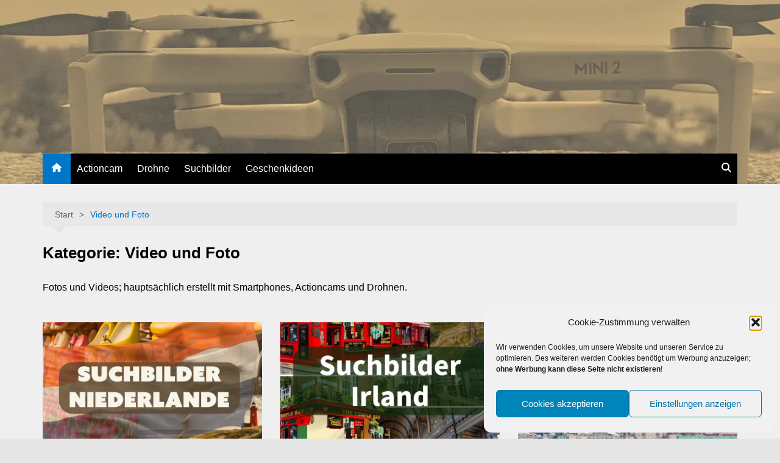

--- FILE ---
content_type: text/html; charset=utf-8
request_url: https://www.google.com/recaptcha/api2/aframe
body_size: 264
content:
<!DOCTYPE HTML><html><head><meta http-equiv="content-type" content="text/html; charset=UTF-8"></head><body><script nonce="b_fKgiiSssqiHexOmpCTwA">/** Anti-fraud and anti-abuse applications only. See google.com/recaptcha */ try{var clients={'sodar':'https://pagead2.googlesyndication.com/pagead/sodar?'};window.addEventListener("message",function(a){try{if(a.source===window.parent){var b=JSON.parse(a.data);var c=clients[b['id']];if(c){var d=document.createElement('img');d.src=c+b['params']+'&rc='+(localStorage.getItem("rc::a")?sessionStorage.getItem("rc::b"):"");window.document.body.appendChild(d);sessionStorage.setItem("rc::e",parseInt(sessionStorage.getItem("rc::e")||0)+1);localStorage.setItem("rc::h",'1769147266103');}}}catch(b){}});window.parent.postMessage("_grecaptcha_ready", "*");}catch(b){}</script></body></html>